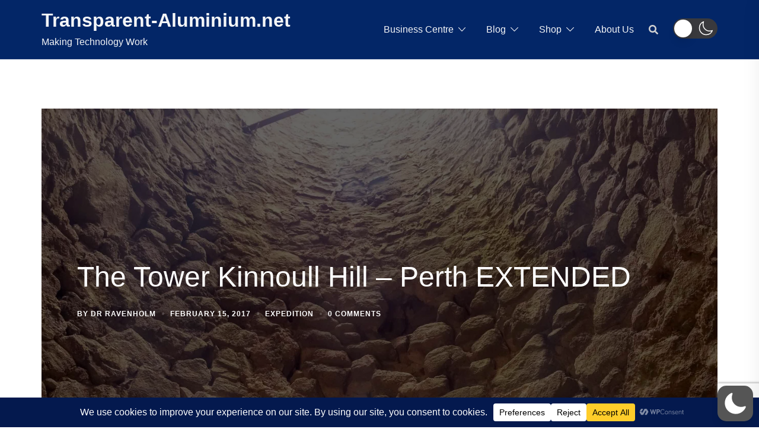

--- FILE ---
content_type: text/html; charset=utf-8
request_url: https://www.google.com/recaptcha/api2/anchor?ar=1&k=6LfGa4EUAAAAAD1dYn6Z4s-8XNchJoBrO9l9WA8j&co=aHR0cHM6Ly90cmFuc3BhcmVudC1hbHVtaW5pdW0ubmV0OjQ0Mw..&hl=en&v=9TiwnJFHeuIw_s0wSd3fiKfN&size=invisible&anchor-ms=20000&execute-ms=30000&cb=5c9zwjj72b1y
body_size: 48308
content:
<!DOCTYPE HTML><html dir="ltr" lang="en"><head><meta http-equiv="Content-Type" content="text/html; charset=UTF-8">
<meta http-equiv="X-UA-Compatible" content="IE=edge">
<title>reCAPTCHA</title>
<style type="text/css">
/* cyrillic-ext */
@font-face {
  font-family: 'Roboto';
  font-style: normal;
  font-weight: 400;
  font-stretch: 100%;
  src: url(//fonts.gstatic.com/s/roboto/v48/KFO7CnqEu92Fr1ME7kSn66aGLdTylUAMa3GUBHMdazTgWw.woff2) format('woff2');
  unicode-range: U+0460-052F, U+1C80-1C8A, U+20B4, U+2DE0-2DFF, U+A640-A69F, U+FE2E-FE2F;
}
/* cyrillic */
@font-face {
  font-family: 'Roboto';
  font-style: normal;
  font-weight: 400;
  font-stretch: 100%;
  src: url(//fonts.gstatic.com/s/roboto/v48/KFO7CnqEu92Fr1ME7kSn66aGLdTylUAMa3iUBHMdazTgWw.woff2) format('woff2');
  unicode-range: U+0301, U+0400-045F, U+0490-0491, U+04B0-04B1, U+2116;
}
/* greek-ext */
@font-face {
  font-family: 'Roboto';
  font-style: normal;
  font-weight: 400;
  font-stretch: 100%;
  src: url(//fonts.gstatic.com/s/roboto/v48/KFO7CnqEu92Fr1ME7kSn66aGLdTylUAMa3CUBHMdazTgWw.woff2) format('woff2');
  unicode-range: U+1F00-1FFF;
}
/* greek */
@font-face {
  font-family: 'Roboto';
  font-style: normal;
  font-weight: 400;
  font-stretch: 100%;
  src: url(//fonts.gstatic.com/s/roboto/v48/KFO7CnqEu92Fr1ME7kSn66aGLdTylUAMa3-UBHMdazTgWw.woff2) format('woff2');
  unicode-range: U+0370-0377, U+037A-037F, U+0384-038A, U+038C, U+038E-03A1, U+03A3-03FF;
}
/* math */
@font-face {
  font-family: 'Roboto';
  font-style: normal;
  font-weight: 400;
  font-stretch: 100%;
  src: url(//fonts.gstatic.com/s/roboto/v48/KFO7CnqEu92Fr1ME7kSn66aGLdTylUAMawCUBHMdazTgWw.woff2) format('woff2');
  unicode-range: U+0302-0303, U+0305, U+0307-0308, U+0310, U+0312, U+0315, U+031A, U+0326-0327, U+032C, U+032F-0330, U+0332-0333, U+0338, U+033A, U+0346, U+034D, U+0391-03A1, U+03A3-03A9, U+03B1-03C9, U+03D1, U+03D5-03D6, U+03F0-03F1, U+03F4-03F5, U+2016-2017, U+2034-2038, U+203C, U+2040, U+2043, U+2047, U+2050, U+2057, U+205F, U+2070-2071, U+2074-208E, U+2090-209C, U+20D0-20DC, U+20E1, U+20E5-20EF, U+2100-2112, U+2114-2115, U+2117-2121, U+2123-214F, U+2190, U+2192, U+2194-21AE, U+21B0-21E5, U+21F1-21F2, U+21F4-2211, U+2213-2214, U+2216-22FF, U+2308-230B, U+2310, U+2319, U+231C-2321, U+2336-237A, U+237C, U+2395, U+239B-23B7, U+23D0, U+23DC-23E1, U+2474-2475, U+25AF, U+25B3, U+25B7, U+25BD, U+25C1, U+25CA, U+25CC, U+25FB, U+266D-266F, U+27C0-27FF, U+2900-2AFF, U+2B0E-2B11, U+2B30-2B4C, U+2BFE, U+3030, U+FF5B, U+FF5D, U+1D400-1D7FF, U+1EE00-1EEFF;
}
/* symbols */
@font-face {
  font-family: 'Roboto';
  font-style: normal;
  font-weight: 400;
  font-stretch: 100%;
  src: url(//fonts.gstatic.com/s/roboto/v48/KFO7CnqEu92Fr1ME7kSn66aGLdTylUAMaxKUBHMdazTgWw.woff2) format('woff2');
  unicode-range: U+0001-000C, U+000E-001F, U+007F-009F, U+20DD-20E0, U+20E2-20E4, U+2150-218F, U+2190, U+2192, U+2194-2199, U+21AF, U+21E6-21F0, U+21F3, U+2218-2219, U+2299, U+22C4-22C6, U+2300-243F, U+2440-244A, U+2460-24FF, U+25A0-27BF, U+2800-28FF, U+2921-2922, U+2981, U+29BF, U+29EB, U+2B00-2BFF, U+4DC0-4DFF, U+FFF9-FFFB, U+10140-1018E, U+10190-1019C, U+101A0, U+101D0-101FD, U+102E0-102FB, U+10E60-10E7E, U+1D2C0-1D2D3, U+1D2E0-1D37F, U+1F000-1F0FF, U+1F100-1F1AD, U+1F1E6-1F1FF, U+1F30D-1F30F, U+1F315, U+1F31C, U+1F31E, U+1F320-1F32C, U+1F336, U+1F378, U+1F37D, U+1F382, U+1F393-1F39F, U+1F3A7-1F3A8, U+1F3AC-1F3AF, U+1F3C2, U+1F3C4-1F3C6, U+1F3CA-1F3CE, U+1F3D4-1F3E0, U+1F3ED, U+1F3F1-1F3F3, U+1F3F5-1F3F7, U+1F408, U+1F415, U+1F41F, U+1F426, U+1F43F, U+1F441-1F442, U+1F444, U+1F446-1F449, U+1F44C-1F44E, U+1F453, U+1F46A, U+1F47D, U+1F4A3, U+1F4B0, U+1F4B3, U+1F4B9, U+1F4BB, U+1F4BF, U+1F4C8-1F4CB, U+1F4D6, U+1F4DA, U+1F4DF, U+1F4E3-1F4E6, U+1F4EA-1F4ED, U+1F4F7, U+1F4F9-1F4FB, U+1F4FD-1F4FE, U+1F503, U+1F507-1F50B, U+1F50D, U+1F512-1F513, U+1F53E-1F54A, U+1F54F-1F5FA, U+1F610, U+1F650-1F67F, U+1F687, U+1F68D, U+1F691, U+1F694, U+1F698, U+1F6AD, U+1F6B2, U+1F6B9-1F6BA, U+1F6BC, U+1F6C6-1F6CF, U+1F6D3-1F6D7, U+1F6E0-1F6EA, U+1F6F0-1F6F3, U+1F6F7-1F6FC, U+1F700-1F7FF, U+1F800-1F80B, U+1F810-1F847, U+1F850-1F859, U+1F860-1F887, U+1F890-1F8AD, U+1F8B0-1F8BB, U+1F8C0-1F8C1, U+1F900-1F90B, U+1F93B, U+1F946, U+1F984, U+1F996, U+1F9E9, U+1FA00-1FA6F, U+1FA70-1FA7C, U+1FA80-1FA89, U+1FA8F-1FAC6, U+1FACE-1FADC, U+1FADF-1FAE9, U+1FAF0-1FAF8, U+1FB00-1FBFF;
}
/* vietnamese */
@font-face {
  font-family: 'Roboto';
  font-style: normal;
  font-weight: 400;
  font-stretch: 100%;
  src: url(//fonts.gstatic.com/s/roboto/v48/KFO7CnqEu92Fr1ME7kSn66aGLdTylUAMa3OUBHMdazTgWw.woff2) format('woff2');
  unicode-range: U+0102-0103, U+0110-0111, U+0128-0129, U+0168-0169, U+01A0-01A1, U+01AF-01B0, U+0300-0301, U+0303-0304, U+0308-0309, U+0323, U+0329, U+1EA0-1EF9, U+20AB;
}
/* latin-ext */
@font-face {
  font-family: 'Roboto';
  font-style: normal;
  font-weight: 400;
  font-stretch: 100%;
  src: url(//fonts.gstatic.com/s/roboto/v48/KFO7CnqEu92Fr1ME7kSn66aGLdTylUAMa3KUBHMdazTgWw.woff2) format('woff2');
  unicode-range: U+0100-02BA, U+02BD-02C5, U+02C7-02CC, U+02CE-02D7, U+02DD-02FF, U+0304, U+0308, U+0329, U+1D00-1DBF, U+1E00-1E9F, U+1EF2-1EFF, U+2020, U+20A0-20AB, U+20AD-20C0, U+2113, U+2C60-2C7F, U+A720-A7FF;
}
/* latin */
@font-face {
  font-family: 'Roboto';
  font-style: normal;
  font-weight: 400;
  font-stretch: 100%;
  src: url(//fonts.gstatic.com/s/roboto/v48/KFO7CnqEu92Fr1ME7kSn66aGLdTylUAMa3yUBHMdazQ.woff2) format('woff2');
  unicode-range: U+0000-00FF, U+0131, U+0152-0153, U+02BB-02BC, U+02C6, U+02DA, U+02DC, U+0304, U+0308, U+0329, U+2000-206F, U+20AC, U+2122, U+2191, U+2193, U+2212, U+2215, U+FEFF, U+FFFD;
}
/* cyrillic-ext */
@font-face {
  font-family: 'Roboto';
  font-style: normal;
  font-weight: 500;
  font-stretch: 100%;
  src: url(//fonts.gstatic.com/s/roboto/v48/KFO7CnqEu92Fr1ME7kSn66aGLdTylUAMa3GUBHMdazTgWw.woff2) format('woff2');
  unicode-range: U+0460-052F, U+1C80-1C8A, U+20B4, U+2DE0-2DFF, U+A640-A69F, U+FE2E-FE2F;
}
/* cyrillic */
@font-face {
  font-family: 'Roboto';
  font-style: normal;
  font-weight: 500;
  font-stretch: 100%;
  src: url(//fonts.gstatic.com/s/roboto/v48/KFO7CnqEu92Fr1ME7kSn66aGLdTylUAMa3iUBHMdazTgWw.woff2) format('woff2');
  unicode-range: U+0301, U+0400-045F, U+0490-0491, U+04B0-04B1, U+2116;
}
/* greek-ext */
@font-face {
  font-family: 'Roboto';
  font-style: normal;
  font-weight: 500;
  font-stretch: 100%;
  src: url(//fonts.gstatic.com/s/roboto/v48/KFO7CnqEu92Fr1ME7kSn66aGLdTylUAMa3CUBHMdazTgWw.woff2) format('woff2');
  unicode-range: U+1F00-1FFF;
}
/* greek */
@font-face {
  font-family: 'Roboto';
  font-style: normal;
  font-weight: 500;
  font-stretch: 100%;
  src: url(//fonts.gstatic.com/s/roboto/v48/KFO7CnqEu92Fr1ME7kSn66aGLdTylUAMa3-UBHMdazTgWw.woff2) format('woff2');
  unicode-range: U+0370-0377, U+037A-037F, U+0384-038A, U+038C, U+038E-03A1, U+03A3-03FF;
}
/* math */
@font-face {
  font-family: 'Roboto';
  font-style: normal;
  font-weight: 500;
  font-stretch: 100%;
  src: url(//fonts.gstatic.com/s/roboto/v48/KFO7CnqEu92Fr1ME7kSn66aGLdTylUAMawCUBHMdazTgWw.woff2) format('woff2');
  unicode-range: U+0302-0303, U+0305, U+0307-0308, U+0310, U+0312, U+0315, U+031A, U+0326-0327, U+032C, U+032F-0330, U+0332-0333, U+0338, U+033A, U+0346, U+034D, U+0391-03A1, U+03A3-03A9, U+03B1-03C9, U+03D1, U+03D5-03D6, U+03F0-03F1, U+03F4-03F5, U+2016-2017, U+2034-2038, U+203C, U+2040, U+2043, U+2047, U+2050, U+2057, U+205F, U+2070-2071, U+2074-208E, U+2090-209C, U+20D0-20DC, U+20E1, U+20E5-20EF, U+2100-2112, U+2114-2115, U+2117-2121, U+2123-214F, U+2190, U+2192, U+2194-21AE, U+21B0-21E5, U+21F1-21F2, U+21F4-2211, U+2213-2214, U+2216-22FF, U+2308-230B, U+2310, U+2319, U+231C-2321, U+2336-237A, U+237C, U+2395, U+239B-23B7, U+23D0, U+23DC-23E1, U+2474-2475, U+25AF, U+25B3, U+25B7, U+25BD, U+25C1, U+25CA, U+25CC, U+25FB, U+266D-266F, U+27C0-27FF, U+2900-2AFF, U+2B0E-2B11, U+2B30-2B4C, U+2BFE, U+3030, U+FF5B, U+FF5D, U+1D400-1D7FF, U+1EE00-1EEFF;
}
/* symbols */
@font-face {
  font-family: 'Roboto';
  font-style: normal;
  font-weight: 500;
  font-stretch: 100%;
  src: url(//fonts.gstatic.com/s/roboto/v48/KFO7CnqEu92Fr1ME7kSn66aGLdTylUAMaxKUBHMdazTgWw.woff2) format('woff2');
  unicode-range: U+0001-000C, U+000E-001F, U+007F-009F, U+20DD-20E0, U+20E2-20E4, U+2150-218F, U+2190, U+2192, U+2194-2199, U+21AF, U+21E6-21F0, U+21F3, U+2218-2219, U+2299, U+22C4-22C6, U+2300-243F, U+2440-244A, U+2460-24FF, U+25A0-27BF, U+2800-28FF, U+2921-2922, U+2981, U+29BF, U+29EB, U+2B00-2BFF, U+4DC0-4DFF, U+FFF9-FFFB, U+10140-1018E, U+10190-1019C, U+101A0, U+101D0-101FD, U+102E0-102FB, U+10E60-10E7E, U+1D2C0-1D2D3, U+1D2E0-1D37F, U+1F000-1F0FF, U+1F100-1F1AD, U+1F1E6-1F1FF, U+1F30D-1F30F, U+1F315, U+1F31C, U+1F31E, U+1F320-1F32C, U+1F336, U+1F378, U+1F37D, U+1F382, U+1F393-1F39F, U+1F3A7-1F3A8, U+1F3AC-1F3AF, U+1F3C2, U+1F3C4-1F3C6, U+1F3CA-1F3CE, U+1F3D4-1F3E0, U+1F3ED, U+1F3F1-1F3F3, U+1F3F5-1F3F7, U+1F408, U+1F415, U+1F41F, U+1F426, U+1F43F, U+1F441-1F442, U+1F444, U+1F446-1F449, U+1F44C-1F44E, U+1F453, U+1F46A, U+1F47D, U+1F4A3, U+1F4B0, U+1F4B3, U+1F4B9, U+1F4BB, U+1F4BF, U+1F4C8-1F4CB, U+1F4D6, U+1F4DA, U+1F4DF, U+1F4E3-1F4E6, U+1F4EA-1F4ED, U+1F4F7, U+1F4F9-1F4FB, U+1F4FD-1F4FE, U+1F503, U+1F507-1F50B, U+1F50D, U+1F512-1F513, U+1F53E-1F54A, U+1F54F-1F5FA, U+1F610, U+1F650-1F67F, U+1F687, U+1F68D, U+1F691, U+1F694, U+1F698, U+1F6AD, U+1F6B2, U+1F6B9-1F6BA, U+1F6BC, U+1F6C6-1F6CF, U+1F6D3-1F6D7, U+1F6E0-1F6EA, U+1F6F0-1F6F3, U+1F6F7-1F6FC, U+1F700-1F7FF, U+1F800-1F80B, U+1F810-1F847, U+1F850-1F859, U+1F860-1F887, U+1F890-1F8AD, U+1F8B0-1F8BB, U+1F8C0-1F8C1, U+1F900-1F90B, U+1F93B, U+1F946, U+1F984, U+1F996, U+1F9E9, U+1FA00-1FA6F, U+1FA70-1FA7C, U+1FA80-1FA89, U+1FA8F-1FAC6, U+1FACE-1FADC, U+1FADF-1FAE9, U+1FAF0-1FAF8, U+1FB00-1FBFF;
}
/* vietnamese */
@font-face {
  font-family: 'Roboto';
  font-style: normal;
  font-weight: 500;
  font-stretch: 100%;
  src: url(//fonts.gstatic.com/s/roboto/v48/KFO7CnqEu92Fr1ME7kSn66aGLdTylUAMa3OUBHMdazTgWw.woff2) format('woff2');
  unicode-range: U+0102-0103, U+0110-0111, U+0128-0129, U+0168-0169, U+01A0-01A1, U+01AF-01B0, U+0300-0301, U+0303-0304, U+0308-0309, U+0323, U+0329, U+1EA0-1EF9, U+20AB;
}
/* latin-ext */
@font-face {
  font-family: 'Roboto';
  font-style: normal;
  font-weight: 500;
  font-stretch: 100%;
  src: url(//fonts.gstatic.com/s/roboto/v48/KFO7CnqEu92Fr1ME7kSn66aGLdTylUAMa3KUBHMdazTgWw.woff2) format('woff2');
  unicode-range: U+0100-02BA, U+02BD-02C5, U+02C7-02CC, U+02CE-02D7, U+02DD-02FF, U+0304, U+0308, U+0329, U+1D00-1DBF, U+1E00-1E9F, U+1EF2-1EFF, U+2020, U+20A0-20AB, U+20AD-20C0, U+2113, U+2C60-2C7F, U+A720-A7FF;
}
/* latin */
@font-face {
  font-family: 'Roboto';
  font-style: normal;
  font-weight: 500;
  font-stretch: 100%;
  src: url(//fonts.gstatic.com/s/roboto/v48/KFO7CnqEu92Fr1ME7kSn66aGLdTylUAMa3yUBHMdazQ.woff2) format('woff2');
  unicode-range: U+0000-00FF, U+0131, U+0152-0153, U+02BB-02BC, U+02C6, U+02DA, U+02DC, U+0304, U+0308, U+0329, U+2000-206F, U+20AC, U+2122, U+2191, U+2193, U+2212, U+2215, U+FEFF, U+FFFD;
}
/* cyrillic-ext */
@font-face {
  font-family: 'Roboto';
  font-style: normal;
  font-weight: 900;
  font-stretch: 100%;
  src: url(//fonts.gstatic.com/s/roboto/v48/KFO7CnqEu92Fr1ME7kSn66aGLdTylUAMa3GUBHMdazTgWw.woff2) format('woff2');
  unicode-range: U+0460-052F, U+1C80-1C8A, U+20B4, U+2DE0-2DFF, U+A640-A69F, U+FE2E-FE2F;
}
/* cyrillic */
@font-face {
  font-family: 'Roboto';
  font-style: normal;
  font-weight: 900;
  font-stretch: 100%;
  src: url(//fonts.gstatic.com/s/roboto/v48/KFO7CnqEu92Fr1ME7kSn66aGLdTylUAMa3iUBHMdazTgWw.woff2) format('woff2');
  unicode-range: U+0301, U+0400-045F, U+0490-0491, U+04B0-04B1, U+2116;
}
/* greek-ext */
@font-face {
  font-family: 'Roboto';
  font-style: normal;
  font-weight: 900;
  font-stretch: 100%;
  src: url(//fonts.gstatic.com/s/roboto/v48/KFO7CnqEu92Fr1ME7kSn66aGLdTylUAMa3CUBHMdazTgWw.woff2) format('woff2');
  unicode-range: U+1F00-1FFF;
}
/* greek */
@font-face {
  font-family: 'Roboto';
  font-style: normal;
  font-weight: 900;
  font-stretch: 100%;
  src: url(//fonts.gstatic.com/s/roboto/v48/KFO7CnqEu92Fr1ME7kSn66aGLdTylUAMa3-UBHMdazTgWw.woff2) format('woff2');
  unicode-range: U+0370-0377, U+037A-037F, U+0384-038A, U+038C, U+038E-03A1, U+03A3-03FF;
}
/* math */
@font-face {
  font-family: 'Roboto';
  font-style: normal;
  font-weight: 900;
  font-stretch: 100%;
  src: url(//fonts.gstatic.com/s/roboto/v48/KFO7CnqEu92Fr1ME7kSn66aGLdTylUAMawCUBHMdazTgWw.woff2) format('woff2');
  unicode-range: U+0302-0303, U+0305, U+0307-0308, U+0310, U+0312, U+0315, U+031A, U+0326-0327, U+032C, U+032F-0330, U+0332-0333, U+0338, U+033A, U+0346, U+034D, U+0391-03A1, U+03A3-03A9, U+03B1-03C9, U+03D1, U+03D5-03D6, U+03F0-03F1, U+03F4-03F5, U+2016-2017, U+2034-2038, U+203C, U+2040, U+2043, U+2047, U+2050, U+2057, U+205F, U+2070-2071, U+2074-208E, U+2090-209C, U+20D0-20DC, U+20E1, U+20E5-20EF, U+2100-2112, U+2114-2115, U+2117-2121, U+2123-214F, U+2190, U+2192, U+2194-21AE, U+21B0-21E5, U+21F1-21F2, U+21F4-2211, U+2213-2214, U+2216-22FF, U+2308-230B, U+2310, U+2319, U+231C-2321, U+2336-237A, U+237C, U+2395, U+239B-23B7, U+23D0, U+23DC-23E1, U+2474-2475, U+25AF, U+25B3, U+25B7, U+25BD, U+25C1, U+25CA, U+25CC, U+25FB, U+266D-266F, U+27C0-27FF, U+2900-2AFF, U+2B0E-2B11, U+2B30-2B4C, U+2BFE, U+3030, U+FF5B, U+FF5D, U+1D400-1D7FF, U+1EE00-1EEFF;
}
/* symbols */
@font-face {
  font-family: 'Roboto';
  font-style: normal;
  font-weight: 900;
  font-stretch: 100%;
  src: url(//fonts.gstatic.com/s/roboto/v48/KFO7CnqEu92Fr1ME7kSn66aGLdTylUAMaxKUBHMdazTgWw.woff2) format('woff2');
  unicode-range: U+0001-000C, U+000E-001F, U+007F-009F, U+20DD-20E0, U+20E2-20E4, U+2150-218F, U+2190, U+2192, U+2194-2199, U+21AF, U+21E6-21F0, U+21F3, U+2218-2219, U+2299, U+22C4-22C6, U+2300-243F, U+2440-244A, U+2460-24FF, U+25A0-27BF, U+2800-28FF, U+2921-2922, U+2981, U+29BF, U+29EB, U+2B00-2BFF, U+4DC0-4DFF, U+FFF9-FFFB, U+10140-1018E, U+10190-1019C, U+101A0, U+101D0-101FD, U+102E0-102FB, U+10E60-10E7E, U+1D2C0-1D2D3, U+1D2E0-1D37F, U+1F000-1F0FF, U+1F100-1F1AD, U+1F1E6-1F1FF, U+1F30D-1F30F, U+1F315, U+1F31C, U+1F31E, U+1F320-1F32C, U+1F336, U+1F378, U+1F37D, U+1F382, U+1F393-1F39F, U+1F3A7-1F3A8, U+1F3AC-1F3AF, U+1F3C2, U+1F3C4-1F3C6, U+1F3CA-1F3CE, U+1F3D4-1F3E0, U+1F3ED, U+1F3F1-1F3F3, U+1F3F5-1F3F7, U+1F408, U+1F415, U+1F41F, U+1F426, U+1F43F, U+1F441-1F442, U+1F444, U+1F446-1F449, U+1F44C-1F44E, U+1F453, U+1F46A, U+1F47D, U+1F4A3, U+1F4B0, U+1F4B3, U+1F4B9, U+1F4BB, U+1F4BF, U+1F4C8-1F4CB, U+1F4D6, U+1F4DA, U+1F4DF, U+1F4E3-1F4E6, U+1F4EA-1F4ED, U+1F4F7, U+1F4F9-1F4FB, U+1F4FD-1F4FE, U+1F503, U+1F507-1F50B, U+1F50D, U+1F512-1F513, U+1F53E-1F54A, U+1F54F-1F5FA, U+1F610, U+1F650-1F67F, U+1F687, U+1F68D, U+1F691, U+1F694, U+1F698, U+1F6AD, U+1F6B2, U+1F6B9-1F6BA, U+1F6BC, U+1F6C6-1F6CF, U+1F6D3-1F6D7, U+1F6E0-1F6EA, U+1F6F0-1F6F3, U+1F6F7-1F6FC, U+1F700-1F7FF, U+1F800-1F80B, U+1F810-1F847, U+1F850-1F859, U+1F860-1F887, U+1F890-1F8AD, U+1F8B0-1F8BB, U+1F8C0-1F8C1, U+1F900-1F90B, U+1F93B, U+1F946, U+1F984, U+1F996, U+1F9E9, U+1FA00-1FA6F, U+1FA70-1FA7C, U+1FA80-1FA89, U+1FA8F-1FAC6, U+1FACE-1FADC, U+1FADF-1FAE9, U+1FAF0-1FAF8, U+1FB00-1FBFF;
}
/* vietnamese */
@font-face {
  font-family: 'Roboto';
  font-style: normal;
  font-weight: 900;
  font-stretch: 100%;
  src: url(//fonts.gstatic.com/s/roboto/v48/KFO7CnqEu92Fr1ME7kSn66aGLdTylUAMa3OUBHMdazTgWw.woff2) format('woff2');
  unicode-range: U+0102-0103, U+0110-0111, U+0128-0129, U+0168-0169, U+01A0-01A1, U+01AF-01B0, U+0300-0301, U+0303-0304, U+0308-0309, U+0323, U+0329, U+1EA0-1EF9, U+20AB;
}
/* latin-ext */
@font-face {
  font-family: 'Roboto';
  font-style: normal;
  font-weight: 900;
  font-stretch: 100%;
  src: url(//fonts.gstatic.com/s/roboto/v48/KFO7CnqEu92Fr1ME7kSn66aGLdTylUAMa3KUBHMdazTgWw.woff2) format('woff2');
  unicode-range: U+0100-02BA, U+02BD-02C5, U+02C7-02CC, U+02CE-02D7, U+02DD-02FF, U+0304, U+0308, U+0329, U+1D00-1DBF, U+1E00-1E9F, U+1EF2-1EFF, U+2020, U+20A0-20AB, U+20AD-20C0, U+2113, U+2C60-2C7F, U+A720-A7FF;
}
/* latin */
@font-face {
  font-family: 'Roboto';
  font-style: normal;
  font-weight: 900;
  font-stretch: 100%;
  src: url(//fonts.gstatic.com/s/roboto/v48/KFO7CnqEu92Fr1ME7kSn66aGLdTylUAMa3yUBHMdazQ.woff2) format('woff2');
  unicode-range: U+0000-00FF, U+0131, U+0152-0153, U+02BB-02BC, U+02C6, U+02DA, U+02DC, U+0304, U+0308, U+0329, U+2000-206F, U+20AC, U+2122, U+2191, U+2193, U+2212, U+2215, U+FEFF, U+FFFD;
}

</style>
<link rel="stylesheet" type="text/css" href="https://www.gstatic.com/recaptcha/releases/9TiwnJFHeuIw_s0wSd3fiKfN/styles__ltr.css">
<script nonce="sz0GmuR-ZJ2vN9SAwSz7yg" type="text/javascript">window['__recaptcha_api'] = 'https://www.google.com/recaptcha/api2/';</script>
<script type="text/javascript" src="https://www.gstatic.com/recaptcha/releases/9TiwnJFHeuIw_s0wSd3fiKfN/recaptcha__en.js" nonce="sz0GmuR-ZJ2vN9SAwSz7yg">
      
    </script></head>
<body><div id="rc-anchor-alert" class="rc-anchor-alert"></div>
<input type="hidden" id="recaptcha-token" value="[base64]">
<script type="text/javascript" nonce="sz0GmuR-ZJ2vN9SAwSz7yg">
      recaptcha.anchor.Main.init("[\x22ainput\x22,[\x22bgdata\x22,\x22\x22,\[base64]/[base64]/bmV3IFpbdF0obVswXSk6Sz09Mj9uZXcgWlt0XShtWzBdLG1bMV0pOks9PTM/bmV3IFpbdF0obVswXSxtWzFdLG1bMl0pOks9PTQ/[base64]/[base64]/[base64]/[base64]/[base64]/[base64]/[base64]/[base64]/[base64]/[base64]/[base64]/[base64]/[base64]/[base64]\\u003d\\u003d\x22,\[base64]\x22,\x22QcORL8OCLcKvDyLDsMOrXFtyNyBDwoFIBBFkDMKOwoJjUhZOw7k8w7vCqwjDuFFYwohObzrClcKjwrE/KcO1woohwovDvE3CswxuPVfCssKOC8OyI0DDqFPDpD02w7/CoVp2J8Kgwol8XDjDssOowovDt8OOw7DCpMO/f8OAHMK2e8O5ZMO8wrREYMKKZSwIwovDnmrDuMKkRcOLw7gwQsOlT8Oaw4hEw70fwr/CncKbfCDDuzbCqzQWwqTCqkXCrsOxTsOGwqsfXcKmGSZqw4AMdMOgICAWYUdbwr3CvcKgw7nDk0UsR8KSwo5dIUTDviQNVMOMcMKVwp9kwpFcw6FPwobDqcKbN8O3T8KxwqjDj1nDmFoAwqPCqMKLEcOcRsOGVcO7QcO1EMKASsOhMzFSVcONOAtQLkM/wop0K8OVw5jCg8O8wpLCuFrDhDzDk8OXUcKIXXV0woczBSx6JcKyw6MFPcOyw4nCvcOSIEcvaMKAwqnCs39LwpvCkA/CqTIqw45pCCs8w5PDq2VifnzCvT1Hw7PCpRnCnWUDw754CsOZw6DDjwHDg8Kuw4oWwrzCjmJXwoBxY8OncMKwVsKbVk/DjBtSL3omEcOUKDY6w4nCjl/DlMKKw5zCq8KXcRszw5tOw5tHdk8bw7PDjg/ClsK3PG3Cmi3Cg33CmMKDE2YNC3glwrfCgcO7OMKrwoHCnsK5BcK1c8O7VQLCv8O1PkXCs8OtERlhw4gzUCA9wo9FwoAICMOvwpkyw5jCisOawqErDkPCjGxzGU/DgkXDqsK1w6bDg8OCCsOKwqrDpW93w4JDZsK4w5d+dkXCpsKTfMKewqkvwohgRXwyOcOmw4nDp8OZdsK3LMOXw5zCuBc4w7LCssKHO8KNJzLDn3MCwpbDqcKnwqTDssKww79sB8O7w5wVAcKECVA8wovDsSUleEYuHwHDmETDhiR0cB/CsMOkw7dXWsKrKCdjw5FkU8OawrF2w6HCrDMWRMO3wod3XcK7wroLTWNnw4gbwoIEwrjDrsK2w5HDm1J+w5QPw4fDlh07aMO/wpx/fsKPIkbCnyDDsEocesKfTUTCmxJkOsKdOsKNw7zCuwTDqEw9wqEEwrNRw7Nkw5fDtsO1w6/DucKFfBfDqRo2U21RFxI5wrpfwokVwodGw5tNBB7CtibCj8K0wosRw5liw4fCo34Aw4bCownDm8Kaw73ClErDqSnCksOdFQxtM8OHw6pTwqjCtcOPwoEtwrZCw5sxSMONwp/Dq8KAN1DCkMOnwrkPw5rDmRAsw6rDn8KeMkQzZQPCsDN8SsOFW0XDvMKQwqzCrS/Cm8OYw7fCh8KowpIubsKUZ8K9AcOZwqrDhUJ2wpRgwrXCt2kbOMKaZ8K6VijCsGsZJsKVwpXDvMOrHgoWPU3Cm0XCvnbCuWQkO8OwRsOlV0zCqGTDqQfDjWHDmMObZcOCwqLCg8OXwrV4BhbDj8OSMsOlwpHCs8K7EsK/RSNHeEDDgsOZD8O/PlYyw7xGw7TCsh8cw7DDpcKPwps/w4IEelQHKypxwq40wr/Cvn0YbcKWw7LCjwQzLDzDkCJpBsKkfMOXS2LDkMOEwpRWHcK9Fhlrwr4Ww7nDpcO4MyLDj1PDi8KmIGVKw63Cl8Kpw4jCucOYwpfCiWIyw6zCjTDCkMOJJ2ZCWQkiwrTCu8OSw5fCvcKew4cdYANgZH0kwrbCuWjDkHPCiMOww6XDqMKuHnXDpHvCoMOmw6/Do8K1wrU6OC7CjjE7Pz7Cn8OzFVPDgWDCt8OpwoXCiFcRXB5Tw43DrFbCsxBmHXNFw53CqBBJfBZeO8KQR8OcACDDvsKhZ8OAw7V2UFxUwoLCk8OtF8KlKA8hIcOlwrPCvhfCu3EVwp3DtsOlw5bDqMK/w7DChMKRwpUWw6nCi8K3CMKKwrLClhRQwqYVY3fDpsKxw7bCjMKaPsOrS2vDlsOXeyDDvmHDisK/w44KFMKWw7PDqmLCr8KzXTFDOMK/[base64]/DvWHDrQ9tMcO2FA7DmsKwY8OvwphSwrbCpyLCkcOhwr9rw75/wprCrkNcacK8B1UOw6RRwp00wqnCrigIc8Kaw65nwq7DhMO1w7XCsCovE0zCmsKfwpl8wrLCk3RrBcOnGsKcwoZGw7QKPDrDgcO/woDDmRJ9woLCtGI/w4PDnW0NwoLDv2t8wrNHGB/CnUrDocKfwqTCv8K2wp9/w6LCrcKCenDDvcKkVMK3wrhqwpkXw6/CqR0wwrgMwqLDow5nw4rDhsObwo9pYBjDllABw6zCjG/DrlbCmcO5JcK1dcKMwrrCucKpwqnCmsKoM8K8wq/Dm8KJwrVnw4JRQBIEZ00MdMOhdg3Dp8KpVMK2w6lRKzVawqZ8LsO9IMK5acOOw5sewrpdM8OEwopPGcKrw5wiw7xLScKFScOMOsOCK0Rjwr/ChlrDqMK0wqbDrcK6ecKTT2YICnsmTnF1wpUzNVPDtsOawqwjLz8Ew54RDG3Cg8OXw6jChkDDscOmUcOWLMK3wpg0W8OmbH8MVFsPRhHDtC7DqsKCV8KLw5LCq8KHfwHChMKgaTTDnMK5AxoKDsKcYcO5wo7DmyLDrMKhw4/DgcOMwq3DsmdLIj8wwq8QXgrDv8K3w6QMwpgKw7wUwpHDrcKNFw0Iw4hIw5zCgE3Dr8ObOsOJDcOhwqzDhcKiS1QiwoE/[base64]/DjnzCr3Y7w5RkGcOFDcK/wqzCqE1GWsOTw4HCuQltw4fCqcOewrlpwpXCqsKeCyzCj8OIRnYxw7fCmcKpw4s+wo0Jw5zDiRtLwpzDnlomw5TCvcONGcKpwoMsfcK9wrRdwqMIw5rDkcOPw7BiOsOWwr/CncKnw5dLwr3CpcOrwpjDmW3CoRANFxLDgkZSeWl3CcO7V8O8w5gcw4B8w7nDszM0w6Yywr7DsgnDp8K4w7zDucOJKsOjw6VwwogyMlJZD8Kiw4EOw4LCvsORwrDDmCvCrcK9EWEfQsKwACdtUCA5ex/[base64]/[base64]/Coko/d8O/w78oc8O8C0Y9S1U6wqc/[base64]/CtsKVCy7Dn8Ofw7gOKsOaw6nClBIiAMKzHAjCqzDDn8K5CSluw7E9WVHDv185wq/CvhXDnUtaw4ZSwqzDrXsWDsOqW8KHw5EqwoENwpYxwp/[base64]/[base64]/w6sReWLCjhrCo8KcwqvCvnc5wp4HeMOBwqLCssKmw6/DncKOPcOxLcKWw7PCncOiw6zCryTCqx01wpXDiVLChHB4woTDowh1w4nDp0Nnw4TCm2vDp3XDvMKvBMO2SMKYTsK3w70Zw4bDlFrCnMKpw7sVw6Q/[base64]/[base64]/CgmhEw4tyBD41w6fCpcKGwoXDr8OwwqANwrjDhzEbwpzCgsOIMcOqw79mdsOFBi/Cqn3CvcKCw5nCr2FlR8OKw5kFHi5heknCvsKZETbDs8OwwoFYw4tIQWfCn0U8wq/Dh8OJw6DCqcKfwrpdYEdbNQd+JEXChsO1BFlAw6nDgxjCj31hw5M1wr49woHDm8OzwqowwqvClMKkwojDikzDlSHDgCZQwqVCIHXCnsOkw5TCrMObw6jDmMO5b8KBLcODwo/ClRrCk8K3wrcUwrnCildDw5/DpsKSEyBQwqrCqnHDlz/CkcKgwrjCg1BIwoRAwoHDnMOPesKlMMOmR3JeAwwzaMK8wrQxw7JBSm06UsOsAXpeZxvCvhxbcMKzGRsuGsKbFlXCnDTCpiU7w4RPw4jCisO/w5lZwqbDsRM8LztJwpHCoMOWw4LCq0XDlQ/Dg8O2wo9rwr/CnCRtwofCpznDn8KPw7DDtHIiwrQlw6d5w4zDkH3Cr3TClX3Dl8KWJz/CtsKkwo3DnXAFwrUkAcKHwpNhIcKjfMO9w7jCmMKoBTLDpsKTw7lww7Vsw7zCsyIVX1/CqsO+wq7ChkpwTcOQwqXCq8K3Xg/Dv8Oyw6x+aMOXw4UhOMKZw70pNMKdZBnCnsKULsOeZ3jDvGUiwosGRnPCucKsw5LDl8Ocw4zCtsOYfENswqDDjcOuw4BocELCgMOLPkPDmMOQZk/[base64]/CkcOfwp0YT3pUJ8KLFCDCn8K4wqLCjcO2bcKfwqrDiSvDoMOXwqzDgmcpw4DCmsKLG8OScsOqBGdWPMO4cnlbcT7Co0lNw61HejtgV8OJw4HDhi7DmFnDlsK9FcOJecOPwqLCusKwwpfCvyoOwq95w70zEHITwrrCuMK2OVQAacOSwpxBcsKqwo/Cjw/DmcKwScKOd8K6D8KaV8KBw4cXwr1Lw79Pw6EFwqoWdiTDsBLCjnR1w7Eiw54eBxnCksKNwrbDvMOjRXbDgVjCksK3wrLDqQpHw5nCmsKxE8KsVsOWwpPDqGxVwqzCpQjDhcO1wpTCisO5M8K9ODQlw7XCskB7wo46woROCUxHV3PDl8OJwotMTjALw6/CvVPDlz/[base64]/dsKaW8K9VDbCjsKxw5IqBnnCncOWFHvDoGXCt2jCny9TLm3DtALDj2wOAWZPYcO6RsO9wpBOAWPCiS9iL8OhaWN/w7gpwqzDh8O7NcKUwoTDtMOewqNyw75dG8K3AVrDmMOFYcO3w6bDgT/Dj8OdwpsgGsOdPxjCqsOlBEh/O8Osw4nCmyjCmMObPhsaw4TCuTPCn8KLwpHDvcOPIlXCksKjwpbCmlnCglQ5w6LDk8KJwqo/w58Iwr7CgsKYwqLCt3PCnsKdwq/DvVlXwpBlw5MFw4TDnMKBZcKDw7cgPcOef8KkVA3CoMK9wrYrw5/CuzvCmhp4RB7CvjAQwpbCkRVmb3bCoXPDpMOBecOMwohPUUHDu8KPCTM+w63CoMO6w5LDoMK6YsONwrJCLWfChsOTa14Aw5/CrHvCpsKmw5jDiGTDrk/Ck8KwS1UxLsKaw60MKm7Dv8Ogwp4ZBVbCnMKZRMKvKAgTKsKReWFkGMKHNsObPQtBa8Kyw6bCr8KELsKtNiwrw7/[base64]/DpGHCmMKBLMKPw6sEw4RHwpd1QUZgOw7DkBgxZMKEwq1/ZBDDtMO2WmN8w7U7acOpFcKuR3wjwqkdPcODwozCusKBakHCncOrV0Etw4d3bidjAcKTwo7CvBAgPcOTw7TDr8Knwo7DkDDCpsK5w7TDocOVIcOMwpjDv8OLKMKMwpfDlMOnwpoyZsOuwq41w4/[base64]/ClcK1I0stTX7Dv8OBw4QSw61STcKpTkDCpGc4CcKLw7bDilRZYR4SwqzCm05hwosww5vChErDiUtGOsKATmvCncKlwq4qQSHDpTHCnxtiwoTDl8K/X8Oyw4Zfw4TCisK7GHQ2R8OOw6vDqcO9b8OJYQHDlEgzU8Krw6nCqxZrw5gXwr8HeU3DvMOZWQvDh194K8Olw4MDcFXCtFbCmMK2w5nDjgrCo8KVw4oMwoDDiwgrKGoON3ZWw58hw4/Coh3DhT7DjhNVw49sdXQgETDDo8OYDsOzw64kBydERxjCgMKoYVw6ZU92P8OyCcKgcCpmQFHCs8OjVcO+K1FAPzl0bXE4wpXCi2giKMKwwqrCpAnCqyBhw6sgwoUvGk4iw6bCs13CiQ3Du8Kiw49bw5UWecO6w4YrwqDCjMKMO0/DuMOqTcKjPMKaw6DDuMK1w73Cu2TDjTtVUkTCjxwnNUnCpMKjw7Eqw5HCiMK5wq7DuSACwpooM3bDnTkPwqPDhQfClksiwpzCsQbDvSvCnsO5w4QhBcOAF8KYw4/CqcOWaE48w7DDicO3EDkee8OJSEvCszcaw7nCuhEYPsKYwrlREjHDiyBnw4jDncOmwpYGwpIUwqDDoMOOwrtEEVDChzh8woxAw4HCpMOyXMKdw7bDu8OsCBNpw68lGcO9WhTDuzVBcVDCvsKuZ0fDrcKRw7nDlxdwwqXCosOAwqsYw4rCqcOmw5nCtcOdFcK3e29/asOswrglVnzCo8OBwp3DrEHDhMOQwpPCssKZWxNKPg3CtRjDhsKCBhXDkzDDjxPCqMOBw6lHwqt6w6nCtMKawrPCm8KvXnrDr8Kow7FGBwgvwqB7CsOjNMOWFsOdwqMNwpTDv8KfwqFxWcKJw7rDvzsvwr3DtcO+YsKwwpIZfsO/Q8KyL8KpdMO3w4bCq1jDrMK4HMKhdSPCsA/DpF4Owq1Yw5jCrXnCmF3DqsK0ZcO9aUnDnMO3OMOKScOpN0bCsMO+wrvCuHcFAsOjPsKkw4HDkh/[base64]/[base64]/e8OlX10vwo7CsyjDs8OVw6ZwTgYJWFrCtlbCiyIdwpHDpQDDj8OkEVzCocK6Z3/CqcKqClxFw43DiMOXwovDj8OEIhcrUcKBwpZIOQohwpMiecK3McKiwr9EQMKUcxc/X8KkGMOPw6LDo8Ouw6k/[base64]/DoENzwpPDs2BOYcORw7zDn8O2w41bw6bDmkROGsOSYsKZwocXwq/DksOOw73Cn8KWw5bDqMKBfEHDiQojRcOEA0B/R8OoFsKIwr3DisORZSrCjFDDnl/[base64]/wpA/QcOcw6/CtMKtwpPCiR7ChVNFWXdVQcONGMOnRcOJVcKIw7RPw7xZw6ApQ8Odw4F7JcODakt1WcOiwroJwqvCkCcoexlkw7dywqnChjx5wrXDn8O4FQ8mMMOvLw7CpU/DssOWWMOEFWbDgUPCoMK/fcKdwqBDwoTCj8KECFfCqMOsfkxsw7JQfWXDtQnDv1XCg2XCrjNOw6wWw5dYw6p5w7UIw7LDgMOaacKafcKmwobCv8OnwqZtRsOTDw7CvcOGw4/Cq8KrwrwIJ0bCg17CqMOPHyVFw6PClsKKKTnCuX7DjTZgw6TCq8KxZjtoaWc2wpoBw6HCsDQ6w4NbesOuwq4iw589w6LCmyhWw41Owq/DoElzEMKBY8ORJWXDinlpS8OgwqJJwoHChzQMwqd1wqE6dsKHw4pGwq/Dt8KFw6cWR0rCp3nCssOqdWjCn8O9EHnCjsKbwrcbcjM7LQ4Sw6weTsOXBjhxTXInAsO0N8KfwrQCPi/CmDc9w6k4w496w7HDiDLCpMOeZAYmFMK/PWN/[base64]/DvcKCw6bCmGpowpnCjWw/AcKfE8KhW8KBw4Fpwpoaw6pyYWLCo8OPLXPCgsKrLHZlw4fDiG4ydjbCncOrw4QDwrgDVQRXU8O6wrjCkkPDq8OfZcKvfsOFNsOxXy3CgMO2w5jCrh8Yw6/[base64]/[base64]/Dj8OMw4ccGBlaw7YtGcKewrfCiEPCksKmw4tHwpDCrsK1w6HCpwoAwqHDoiFLE8O4LkJSwqbDksO/[base64]/DmFUuwpxHIMK2eMOTwqAswo86w6LCpMOoAMKww7tiwqDCuMO3wqMNwpXCuFbDrcOuK11Dwq7CsEsIKcK9f8O2woLCq8OSw5bDtnTCusKycGZ4w6LDlk3CgkHDqXTCpMOlwoJ2woHDn8Kww751dCYQD8K5bxQrwojCplJVeyciY8O6b8Kqw47Dty09wpfCrhJ8w6/CgsONwodTwq3CtWjDmkbCtcKnf8KrK8OJw4c+wrxvwrDDlsO4ZgJodzPCksKAw7V0w6jCgUYYw4R9PcK4wr/DmMKIEMKewrvDg8K+w4sjw5hoZWhgwpUTeQ/[base64]/DjA7DhSnCoMKkeMK2woQWw4XDhcObNwbCrFDCtWzClH/[base64]/[base64]/DtcOaw7F5w6nCmcK1wro9wqrCqcOiw6Jzw4TCv2cwwrHCs8K1wrsgw6wuw7UdccOYeg/DoHvDrMKxw5sCwqnDs8OreB/CpcKgwpXCgVd6G8K/[base64]/CpVrDlw/Cm8OMw4vDhhE6Bw5awprDgyTDt8OWVy/[base64]/QxTCisOnw5JfJjjDsEdzwrDCscKjw6vCtRfDjGbDjcK3wq4Fw5IJSTQQw6jCkCfCr8KHwqZjw6/Cl8OrQ8O0wpt2wqZDwpjDnHLCi8OlFCfDlcO+w4LCisOpR8KJwrpxwpI6R3IRCxJRG2vDpkxdwqgzwrTDgcKmw4/DtMOiLcOowqkfa8KnWsKyw6nCtlE/MzLConzDoWLDksKGw5TDg8OjwqF9w5U+VhrDqgXDolXCnAvDssOPw4QtIsKMw5A9b8K+HsOVKMOnw5jChMKew4lrwpZqw7nCmCx1w5d8wq3DkWkjfsOLZsKCw5/DrcO8BRcfwpHCmxBdIU5YMXbCrMK+XsKPQWoWfMOpUMKvwqTDicKfw6rDpcK2aknCmsOLG8OJw5bDkMKkWXrDt1oCw47DjcKUfRPDgsOhwqrDhy7CkcK7U8KrD8OQcMODw4rCksOlI8KXwrx/[base64]/Dji/Ds2nDkcKPHlzCjsK0w55sJ8K3FwwTJAvDt0powqNfEy/DgkbDlcKyw6M1wr9xw79pQMOOwrV+OsKewrA/RxQyw5LDq8ONIsOlaj80wq9tWMKVwrVbDhZ5w7vDt8O8w4QoambCmcO7NMORwoHDhMKQw5DDkjLCksKBRT/DvE/[base64]/Cr8OOw5k9asK5wqLCrH8XICbDuEjCmMKww4fDlAoDw7XCuMOSEcOODnp7w7PCqGhcw71Ca8KdwqbCiH/[base64]/CmBpGwrDDv8KBw5bDkgJ1w5LDtcKcwoPCrT8dZsKrw75VwrNUHcO5PT7CicO9EMKXKGbDj8KNw5wYw5IfGcKMw7DCuww0wpbCssKPJXnCsgZkwpRVw5XDkcOzw6AawrzCjGY6w40Ww60zSi/Cg8K4WsO/Z8OJO8KeXcKxIGVeTw5FVm/Cj8OKw6vCmS18wr9mwpvDmMOcX8K/wpDDsRYfwr4gVn7DgwPDvwU7w7kdIyHDiBoVwq5rw4BSAcOdUn9OwrI2Z8OtB1snw7ZPw5LCkFYPwqBTw78yw4DDgD1ZNxFzMMKPRMKVPsKcfXEUW8OMwoTCjMOQw7AVFMK8BMKzw5/Dn8OWK8ORw7fDiXk/L8K0VDs2f8O0wqhwZy/DjMKEwr16d0J3wrFAT8OXwqJCRcOUw7rDqSQfdgYLw4wgwpUuPEEKdcOzVcKdIhTDpcOOwrLCpkRZKsKaTFAywrLDn8KrFMKBJcKmwp8ow7HChwcFw7MJQ1bDp3kLw4YnLXvCvcOkTyN/YQXDtsOjTQLCmTrDpgdedyRrwozDl0jDgmpYwo3DmRgVwogkwpsdCsOiw7Z2EkDDhcOaw6c6Jy0wPsOZw4zDtXklIzrDnirCu8KdwpJfw7LDjQ3Dp8OxSMOxw7TClMOLw4V6w74Dw47DhsOUw74Uwqs6wrnCscOzP8Oof8KMTVcKK8K8w7fCj8O8DMKhw6/CvFTDj8KXbB7Ch8O8FXsjwqJHY8KqQsOZAMKJM8KFwprCqihlwqo6w4Qbw7Vgw6DDmsKKw4jDi0TDuCbDokhmPsO2RsO8w5R6w5zDgVfDssOdb8KQw4AsaGoYwo4kw68WM8OqwpwsNiUcw4PCsmgDRcKfX2nCvTp6w60xUgPCnMOZScOtwqbChGg/worCrcK8UVHDhWxowqJBWMK5BsO/Qyg2AMKow5vCpsOUDwhkJT4iwonCpAfCnm7DmcOiSRspB8KMNcOQwr5nN8O2w4/DqCjDnEvCsxjCv25mwotCalVew6LCisKLN0HDqcOJw7bCuUNywosuw6HCn1LCgcKgDMOCwp/DncKOw7LCn1fDtMOFwpthM37Dn8Ocwp3DuxR7w41UYz/DvyFKSMOew5XDknN3w79MC3rDlcKHdUxQaHQGw6zCpsONWUfDvw1bwrYqw53CmcKecMKyC8ODw7lbw6pIBMKIwrXCrMO6EwzClQ3Dih8xwq7Cuj5OJMKmSThkEExKwp3CsMKJImZ8CxbDrsKBwohVw7LCrsO5fMOLZMKMw4/Clj5+aHvDgyFJwrsxw6PCjcK0SGlvwrrCvEl3w4TCisOuDcOOfMKFXTRsw5TDlxLCuV3CoDteSsKww6NGUnIlwp9SPTPCgkk8TMKjwpTCoQFJw4XCsBPCpcO5w6vDjXPCrcO0G8OPw67DpzbDl8OUwo7Djm/CsTx+wrExwoMNB1XCv8O0w5rDg8OuXsOwNQPCtsOITRQow7YrYCjCjCrDgmQ9FcK5NGDDtAHCmMOVwrvDhcK7Z3hgwrrDk8K/w58fw6QCwqrDshbCicKzwpd0w4hiw7RbwphqHcOrFEvDo8ONwqLDosO2G8KDw7vDgU4MacK4SnDDpCNDWMKDPcO8w7leWEtVwpIVwo/Cn8O4YkLDksKcOsOSCMOdw5bCrR92RcKTwo1vHFHCoSPCrxrDjMOGwpx6HT3Co8KOwrnCrRptY8KBw7/DrsKZG2bDpcOSw60iAnYmw7wOw7DDlsOWacOzw5zCucKLw6wbw5ZZwoJTw6jDvcO1FsO/bGXDiMK1TFB+byvCh3s1cSfDt8KHDMOWw78Fw7Nzwo9qwpLCqcOOw7w/[base64]/Cu8O5w5lQw6jCm8O8w6QZUcKhT8KoP8KCLMOgJybDszhnw5sbwpTDhg5vw6rCtMKkwqHDlCMOTcObw58zZHwEw6pPw6JQJcKnacKlw5nDrR8kQMKEOH/CiR02w5B2QyvCnsKVw4s1woPCvsKLQXsEwqgYVQd3wr16NMOAw51PU8OawpfCiXhywoXDgsOQw5sYQS9NOMOvVxh4woMxacKRw5fCgsOVwpMYwo/CmnV+wpANw4Z1bzw+EsOKUE/[base64]/DiwjDo3NmJxsVZ8KOwqwDO8OCw6NZwpNQOcKywprDicO1w58Qw6zCmTxjIznCjMOgw6hxXcK7w7rDsMKBw5DCmQh1wqZnW28PX2kCw6xfwrtOw45yFsKpD8Omw5jDv2R2PMKNw6/[base64]/DgVdgKsK9wobCm8ObFsKyV8KbwprCh1vCvBLDjjnCjzjCscOhaCouw4NPw6/DgsK+eGnDjkzDjjwMw7vDqcKbHMK2w4ADw71Vw5HCvsKJaMKzEV7Dg8OHw4jDty/[base64]/DtMOdKGZ7wrtVJ8O2wrvCoBbCj3rClwvDkcOFwpzCo8O8E8K7TjnCqisSw4RSccO6w60uwrIWCMOdND3Ds8KJZMKBw5bDjMKbcFgzCcKmw7rDoGptwojClh3CtsOzJcO/JQ3DnBDDuCzCs8K+I3/[base64]/[base64]/Dp8Ogwro5w5t6w4gMWcK8w7/DiMKzwr/DjmLDm017KMOnMcOFOCLDl8OVOXsySMK3BXpKHTHClsOUwr/Dt3/[base64]/CvcK3w7QQHBhmbSnDisK8AMKgPsKDwpjDtcOQHVbDvUTDhhsjw4vDtMOFYUnClC5CRWrDhmwNwrYjN8OJGTnCtTnDhcKXckpnDHzCugQAw40HdwA1wrUfw64dKWTCvsOLwrfCpCs6QcKWKcKZccOsVFkfFMKpE8Krwp4iw53CtxIXMC/Ds2cIJMKgfE5RDFMtWztYDjLCkhTDu2bDilwnwo4Kw6xFYMKpDXECKsKzw67CiMOQw5bCqHxdw5wgb8OoUsODSGPCpFdUw7NPDnfDuxzCgcOWwqPCgxBVfj/DuxgceMKXwpJDNSVIaGVqal9hCFvChyTChsKqABPDnizDgEfDsSLCp0zDoRTCjCTDvcOpB8KHXWbDt8OGTmkKQykDS2DCkFkZFAZNN8Ofw4zDg8OQO8OsasKQbcKPPSYhR11Dwo7CscOoNmF0w7LDuEjDv8O/w53DtmXDpEEew5RiwrQmDMKgwpnDm1M6worDg0fCg8KDKMKxwqovCsOobRh/BsKCw5hnwrnDrQ/DhcODw7PDksKZw64/[base64]/CqyImQ8KQwo/DizjCncOxJsKcbF8YUcOYw6UqAAzCvhjCrnhJBMOZHcOIwrzDjALDm8O4bDzDoSjCrU8aesKYwojCuCHCh1LCqFfDigvDvGLCtV5OISfCp8KBLcOyw4fCssOgTBgxwoPDuMOlwo4cehhKMsKiw41eBsKiwqgowq/[base64]/CrsKKwoJLaRfDm8OUHGvCs8OnOlIkacKrUsKhw6ZmfQ/DocOswqDCpnXClMOtPcOaTMKeI8O4ODl+LcKJw7DDmW0FwrsULHLDuzTDsRDCqMKpUxINwp7Dk8OawoDDvcODwoUBw68uw4Mcwqcywp4bw5rDo8OQw6J3w4U/bW7CncOywr4Dwp5Aw7tbHMOxG8KjwrvClsOkw4UDBmvDgcOhw5nDvFnDlsK6w4TCk8KNwrsCTMOCYcKpasOlfsOzwq8VSMO/cEFww5XDhBsRw7dcw5vDux7DicOHf8O7HTXDhMKcw5TDhytjwqx9HkY/[base64]/CiysMD259GSwyBcKawp1tw50qwprDm8OzC8KmJMK2w6rCpcOcfmDDnsKBw6nDqCw4woxKw4/CssKyGMO3FsOGHyZ7wqdMWsOhCmlAw6/[base64]/CvSEAw60Cw7TDnMO0ZsOuOMK7ZcOxSn9bQCfDpkXCp8K5Q21Iw4MkwoTDk3NwJlLChhpzWMO8LsO+w4zDiMOkwrvCkSDCiVnDhVdpw6fCqCbCrcO1wqbChgvDqcKZw4NYw7hCw44Ow7VqLCXCsDzDino5w7/CvC5HHMOvwrUjwotsBsKZw4fCncOLIMKWwrnDuAjCtgvCnCbDgMK2JSYQwqFab0cqwrjDlGUZHSXCncK8EsKNG3LDvcOBecOsUcK7RXbDvSDCqsOmZkh2RcOQaMOCwqTDv33DmGQswq/DlsO7I8Onw5/[base64]/DucKow5hHw48ew7DCisKlw4AReFPDhMOkwrY6wok0wp3CssKEw6bDpW9WRh9zw7YHCn06fAvDlMKtw7FcFHMMV1E8wq/CvHbDtkTDugvCvi3Dj8KIQTghw5TDqiV4w6bCisOKKj/DmsOFUMKSwpMtbsOvw7cPFAHDsXzDsW3DiV5Fwo4iw6B6XMOyw75OwrgCJDVHwrbDtRnDkXMJw45fYR/[base64]/[base64]/DmUnDpMK6GD/CoMKtw7zDpmDDncOewoLDlUgKw6TCrMOoDAZswqYXw64vHhzDtEMIN8Oxwpg/wrPDmyw2wr11KMKSa8KRwqDDksKXwpDCiigSwqAPw7jChsOSwqfCrnvDv8O5S8O3wozCgnFpIVdhTVLCh8O2wo9Bw6AHwo1gbcOeKsOzwoDCuwDCtypSw7RrPjzDr8KkwpQfKmJofsOXwqswJMO7RhE+w5wywoQiWD/[base64]/BsO7CcOxBMK9wrPCp2stw5vCscKmMcK7w4l0CcOxf0dOAmtCwr1mwpJkOMKhC3XDsh4pIcO+wq3DscK0w749Kx/DnMO9a0ZSNcKMwrnCq8Klw6rDh8Obwq3DncO/w6PChnJtNMK/[base64]/Dl8K2TMKuw5jCkMKmXmnCtMKba8K2KsKbw6t/JcOPZ07DtMKlMxfDqcOFwoLDtMOwJsKgw6bDqV/[base64]/Dt8KwwqzDt8OHw7zDkcObXsOvwpbCjsKIRMO9w6/DjcK7w6bDjX4LZMOOwqTDvsKWw5wYMWcMUMO8wp7Dkhohw7kgw6TDnWNCwo7DoU/CicKjw4fDscOAwqHCmcKeZsOKLcK1fMO/w7hTwrJXw6xuwq/DicOcw482IcKYXC3CnwnCjTPDmMK2wrXCgEfCh8KBdDdwVWPCmxDDj8OUJ8KcW2HClcK+HVQFasORMXbClMKrdMO5w7BYJUAww6HDpcKrwp3DlD0cwrzCs8K9EcK3IMOqcjnDunNIXSLDmDHCrgfChjIUwrU2HsOMw5h4UcOPdcKwF8O/wrxTHxnDt8K8w6hsIcO5wqwZwp3CsDhRw4PDvxVweHB3Nl/Dk8Oiw6cgwr/DksORwqFdw73Csxcmwp0vEcKBJcOYNsKZw4vCqcObAl7CsRofwoAtw7kOwogbwppuPcKfworCkAAsTcOdB0TCrsKrKmzCqk12YRPDuyXDuhvDuMKkwqg/wo9oIFTDr2Atw7nCm8Kmw7k2f8KweE3DiCXDgsKiw5laU8KSw5JoaMKzwrDCsMKzwr7Dp8Kvwp8Kw6oZWcOSwrYAwrPCiGQYEcORw6XCpCN7w6nCnMOaGQFhw6F9wpzDocKtwpEIAMKtwq8+wpXDrsOTOsKvGMOzw5sYDgDDu8Kow5BnKCnDqkPClAobw6/CvU4Mwq/CnMOVLsOaBQcmw5nDqcKTAxTDg8KODELDkWnDqTXDpAEIQ8OdNcKZQ8Ojw6VOw5s2w6XDpMK7wq7CoTTCp8Ozwpoxw5fClkfDqQ9HNU9/R2HCl8Oew54sO8KiwoBXwotUwpkFVMOkw5/[base64]/[base64]/CksKZR3zCjzJbLcO+wq0lwoXCvcKnOyPCpgw4OsKJdcKhNw5hw5sTJ8KPZcO0ZMKKw71/wogsdsKMw6UZIg93wo1VasKBwq5zw4lsw43CukBTI8OEwrUBw5Yyw6bCq8O3wqnCtcO1bsOHZRokwrI9YsOgw7/[base64]/CsMOVWBbDix/DqWpAPcKuwrTCo8OzwpNVw4Qzw5xoU8OAY8KCVcKCwqg3ZsK/wogLYQ/CgsOgNsKFw6/DhsOyE8KMJxDDsmRXw5hEBjnCiAY/JsKewoPDuGbDnhN/LMORelbCnA3Dg8OaNsOmwoLCgA4yPMOkZcKUw6Ysw4TDiinDrUYKw4PDnMOZScOHQsKyw7ROw40SR8OXGS19w7A5CkLDv8K1w75OFMOzwo3DhRpDNsOtwo7Dv8OHw5/[base64]/[base64]/DnV3DvMKNw6PCgMKLQH1FGcOOdcO0wq4fwqowPUM5DCtywrPCunjCu8K+IQDDiE3Dh1YyUVnDhgUzPsKxecOxD2XCjXXDv8KLwqR9wqVXLhrCtcKzw4tABHrCvlHDvS9XZ8OCw7HDqzx5w5XCv8KQEno/w7nCssOYcw7CuXQ9wpgBQ8KCacOBwpLDmUbDk8KJwqrCucKfwqdzacOswpvCtwouw7HDjcOfWSrCnRYsOw7CilLDmcOvw7NMAT3DhkjDkMOIwpgBwpjCj2zDlngCwo/ClCvCmsOKL3kYAGfCv2HDn8OewpvCscK3PS3ClyrDnMOmesK9w4HCkBURw6oPJMORdxpzacOTw5kjwq/DvHJcbsKuMRVKw6fDusKJwq3DjsKHwoPCiMK/w7UzMsK8wopzwr3CmMKoNkIDw7DDvsKaw6HCi8KKS8KVw4VJJkxEw6MSw7R+GXxnw5MnA8OQwoAMEAXDrgFmUnPCgcKBw6rDtsOPw4JnH2DCuk/CnC3DmMODAwTCsibDpMKBw7tFwrfDksKkRMK3woomOUxhw5TDosKbXkVhfsOkIsOqPUjDisOSwoN4T8O0GD1Rw7zCvMOaEsOtw7LChGvCmWkQGiAvdnDDhMKhwojDr2NFOcK8PcOYwrDCscKNPcOzwqt/[base64]/Ck8Kgwr7CvMOyfSfDjw/[base64]/Clk10w5Fxw7PCs00QwrvCs8K2wr/Ctigednx/cDvCtMOCEVsGwoZkWMKTw4hbc8OGL8KBwrPDtSHDoMOEw67CpRpswrXDpgnDjMKKQcKow5fCoElhwoFBTMODwo9sMkrCu21NdMOCwp3CrsKPw5nCoCkpwr8benbDhSnCuDfDnsKIQFgrw5DDkMKnw7jDmMKGw4jCv8OnX0/CpMOSw7rCqXAHwr7DlmTDq8OMIMK7wp3CjMKwcgDDiUDCq8KeMcKuwoXCnF0lw5nCk8OTwr5uJ8KZQh3CisKWMn9twpjDiQNkVMKXwpRIb8Opw6NWwo5Kw44iw6B6bcO6w4DDn8KZwqzDmcO+DUDDrn7Dm37CkQ1swrXCuip5PcKKw4E6RsKnGDksAidVPMO/wozDnMKBw7rCscK2U8ObFHoCP8KdOHoSwpHDo8Okw7vClMO1w5AEw6sFBsOdwqfDti3DjmMSw5VVw5gLwoPCsUNQNXM2wptbwrHDtsOHMEZ7K8Oww7JnEkxlw7JPw6UIVHJnwpjDuWHDg0BNT8K2VDDCrsK/GQ13Cm/CtMOxwq3CtVdXWMODwqfDtT9OVnXDiwLClkIHwqI0NMKDw7TDmMKeKQ5Vw4rClxfDky0lw458w4XDr0NNRRlGw6HCrcKycMOfCmbCqAnDiMK+w43Cq1BFScOjNjbDq1nCv8OjwoE9dinCsMOEdjgOXALCgsOhw5pZw73DuMO/[base64]/Ds1XDgcOcw7d3w5sfb8OFQMOcH8KRwrN2H03ClMKNwpZlXsO9BC3CnsOnw7/CosO7eRPCtBQmcsK5w4nCgUTCrVjChSLDqMKtA8OhwpFaF8OQeiwDL8OFw5PDvMKFw5xGWn/DlsOGwqPCvCTDqTnDlx0YPcOwR8O2wpPCuMKMwrTCri7CpsKFSMO5U3vDp8ODwo0JQmLDmBHDqMKIZjZ2w59gw4ZUw4lrw5jCu8OxTcOfw63DucO7DxIywqcdw78HZsOxB3ZVwo9Wwr/CsMO3fQNrMMONwrXCicOIwq7CgQkaB8OcVsKaXx4mXWTCnQo9w7PDrcKuwo/CgsKYw67CgcK1wqAFwq3DhhQgwolmDBRrFsKkw63DuADCgSDCiQhnw4nCjMOQUmPCsBJ0c3rCtlDCikEOwpwww4/DjcKSw6DDllPDg8Ofw4/CtcO1w4B1N8OnM8OJEDloMUwfSsOgwpUjwrw4w55Rwr9uw60/wq11w7PDkcKCLC5PwpRaYgXCpsOHGMKVw5TCgMKFJ8KhNwLDhDPCqsKKWwjCsMOhwrjDs8OPecOAUsOVP8KDCzDDr8KaVjcRwq5EO8Osw7pfwrLDsMKPaCdawqAzbcKlZMKYSzjDkl7DscKuI8OeS8OwUsOfX3xMw4kRwrk+w4R1Q8OTw5HCkX3DgcOPw7/CtcK/wrTCt8Kdw6/DssOcwqjDhB9NS3EMWcKiwpIIS33ChHrDhhTCgsKDM8K3w6QEU8O/[base64]/CncOWLi/Dp8Ogw7jDisOCDSMuwpXCnw\\u003d\\u003d\x22],null,[\x22conf\x22,null,\x226LfGa4EUAAAAAD1dYn6Z4s-8XNchJoBrO9l9WA8j\x22,0,null,null,null,1,[21,125,63,73,95,87,41,43,42,83,102,105,109,121],[-3059940,997],0,null,null,null,null,0,null,0,null,700,1,null,0,\x22CvYBEg8I8ajhFRgAOgZUOU5CNWISDwjmjuIVGAA6BlFCb29IYxIPCPeI5jcYADoGb2lsZURkEg8I8M3jFRgBOgZmSVZJaGISDwjiyqA3GAE6BmdMTkNIYxIPCN6/tzcYADoGZWF6dTZkEg8I2NKBMhgAOgZBcTc3dmYSDgi45ZQyGAE6BVFCT0QwEg8I0tuVNxgAOgZmZmFXQWUSDwiV2JQyGAA6BlBxNjBuZBIPCMXziDcYADoGYVhvaWFjEg8IjcqGMhgBOgZPd040dGYSDgiK/Yg3GAA6BU1mSUk0GhkIAxIVHRTwl+M3Dv++pQYZxJ0JGZzijAIZ\x22,0,0,null,null,1,null,0,0],\x22https://transparent-aluminium.net:443\x22,null,[3,1,1],null,null,null,1,3600,[\x22https://www.google.com/intl/en/policies/privacy/\x22,\x22https://www.google.com/intl/en/policies/terms/\x22],\x22+DD/6R9BPvBjOb/PAowwJh4nJPqmKdzH0+NSeRb4eoA\\u003d\x22,1,0,null,1,1768469339264,0,0,[97,76,57],null,[84,24,162],\x22RC-bV2fDNchqHVcSQ\x22,null,null,null,null,null,\x220dAFcWeA4MbPnB48jF-LPTKc_eUBTlcadef5-b86GWwUI08hy6Ajl_a5owrQ3OE4UcHHLODudqIoejnwash6g0s_USQnUcwJ874A\x22,1768552139308]");
    </script></body></html>

--- FILE ---
content_type: text/html; charset=utf-8
request_url: https://www.google.com/recaptcha/api2/aframe
body_size: -248
content:
<!DOCTYPE HTML><html><head><meta http-equiv="content-type" content="text/html; charset=UTF-8"></head><body><script nonce="4tThBYvUmRigSFmMNp8kbA">/** Anti-fraud and anti-abuse applications only. See google.com/recaptcha */ try{var clients={'sodar':'https://pagead2.googlesyndication.com/pagead/sodar?'};window.addEventListener("message",function(a){try{if(a.source===window.parent){var b=JSON.parse(a.data);var c=clients[b['id']];if(c){var d=document.createElement('img');d.src=c+b['params']+'&rc='+(localStorage.getItem("rc::a")?sessionStorage.getItem("rc::b"):"");window.document.body.appendChild(d);sessionStorage.setItem("rc::e",parseInt(sessionStorage.getItem("rc::e")||0)+1);localStorage.setItem("rc::h",'1768465741565');}}}catch(b){}});window.parent.postMessage("_grecaptcha_ready", "*");}catch(b){}</script></body></html>